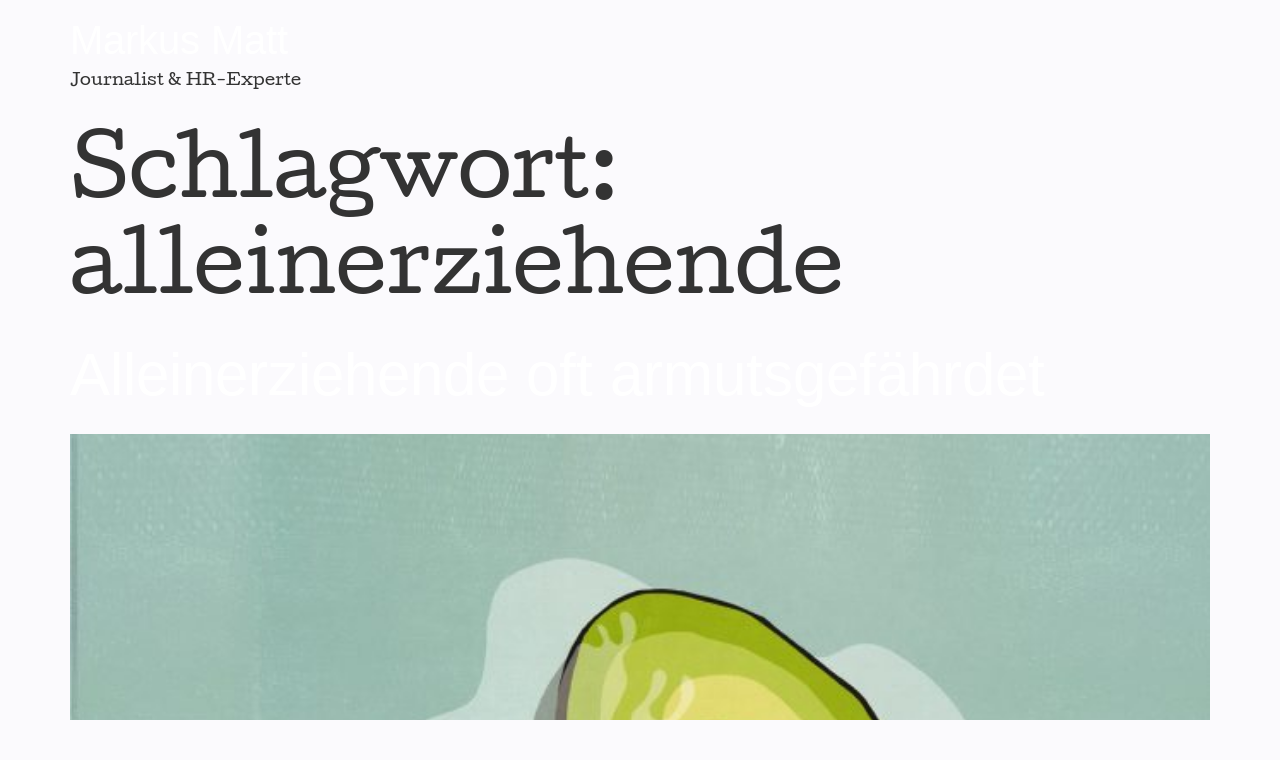

--- FILE ---
content_type: text/html; charset=UTF-8
request_url: https://markus-matt.de/tag/alleinerziehende
body_size: 10651
content:
<!doctype html><html lang="de"><head><meta charset="UTF-8"><meta name="viewport" content="width=device-width, initial-scale=1"><link rel="profile" href="https://gmpg.org/xfn/11"><meta name='robots' content='index, follow, max-image-preview:large, max-snippet:-1, max-video-preview:-1' /><link media="all" href="https://markus-matt.de/wp-content/cache/autoptimize/css/autoptimize_51fbb393284ce48fb1f56946ff56ad8b.css" rel="stylesheet"><title>alleinerziehende Archive - Markus Matt</title><link rel="canonical" href="https://markus-matt.de/tag/alleinerziehende" /><meta property="og:locale" content="de_DE" /><meta property="og:type" content="article" /><meta property="og:title" content="alleinerziehende Archive - Markus Matt" /><meta property="og:url" content="https://markus-matt.de/tag/alleinerziehende" /><meta property="og:site_name" content="Markus Matt" /><meta property="og:image" content="https://markus-matt.de/wp-content/uploads/2021/06/Portrait_Markus-Matt_3.png" /><meta property="og:image:width" content="952" /><meta property="og:image:height" content="910" /><meta property="og:image:type" content="image/png" /><meta name="twitter:card" content="summary_large_image" /> <script type="application/ld+json" class="yoast-schema-graph">{"@context":"https://schema.org","@graph":[{"@type":"CollectionPage","@id":"https://markus-matt.de/tag/alleinerziehende","url":"https://markus-matt.de/tag/alleinerziehende","name":"alleinerziehende Archive - Markus Matt","isPartOf":{"@id":"https://markus-matt.de/#website"},"primaryImageOfPage":{"@id":"https://markus-matt.de/tag/alleinerziehende#primaryimage"},"image":{"@id":"https://markus-matt.de/tag/alleinerziehende#primaryimage"},"thumbnailUrl":"https://markus-matt.de/wp-content/uploads/2021/05/markus_matt_pr_kommunikation_analysen_5.jpg","breadcrumb":{"@id":"https://markus-matt.de/tag/alleinerziehende#breadcrumb"},"inLanguage":"de"},{"@type":"ImageObject","inLanguage":"de","@id":"https://markus-matt.de/tag/alleinerziehende#primaryimage","url":"https://markus-matt.de/wp-content/uploads/2021/05/markus_matt_pr_kommunikation_analysen_5.jpg","contentUrl":"https://markus-matt.de/wp-content/uploads/2021/05/markus_matt_pr_kommunikation_analysen_5.jpg","width":1249,"height":1920},{"@type":"BreadcrumbList","@id":"https://markus-matt.de/tag/alleinerziehende#breadcrumb","itemListElement":[{"@type":"ListItem","position":1,"name":"Startseite","item":"https://markus-matt.de/"},{"@type":"ListItem","position":2,"name":"alleinerziehende"}]},{"@type":"WebSite","@id":"https://markus-matt.de/#website","url":"https://markus-matt.de/","name":"Markus Matt - Journalist & HR-Experte.","description":"Journalist &amp; HR-Experte","publisher":{"@id":"https://markus-matt.de/#/schema/person/4415dd6ddc784eae6b3ace43202898ba"},"alternateName":"Markus Matt - Journalist & HR-Experte.","potentialAction":[{"@type":"SearchAction","target":{"@type":"EntryPoint","urlTemplate":"https://markus-matt.de/?s={search_term_string}"},"query-input":{"@type":"PropertyValueSpecification","valueRequired":true,"valueName":"search_term_string"}}],"inLanguage":"de"},{"@type":["Person","Organization"],"@id":"https://markus-matt.de/#/schema/person/4415dd6ddc784eae6b3ace43202898ba","name":"Markus Matt","image":{"@type":"ImageObject","inLanguage":"de","@id":"https://markus-matt.de/#/schema/person/image/","url":"https://markus-matt.de/wp-content/uploads/2021/06/Portrait_Markus-Matt_3.png","contentUrl":"https://markus-matt.de/wp-content/uploads/2021/06/Portrait_Markus-Matt_3.png","width":952,"height":910,"caption":"Markus Matt"},"logo":{"@id":"https://markus-matt.de/#/schema/person/image/"},"sameAs":["https://markus-matt.de/"]}]}</script> <link rel="alternate" type="application/rss+xml" title="Markus Matt &raquo; Feed" href="https://markus-matt.de/feed" /><link rel="alternate" type="application/rss+xml" title="Markus Matt &raquo; alleinerziehende Schlagwort-Feed" href="https://markus-matt.de/tag/alleinerziehende/feed" /><style id='wp-img-auto-sizes-contain-inline-css'>img:is([sizes=auto i],[sizes^="auto," i]){contain-intrinsic-size:3000px 1500px}
/*# sourceURL=wp-img-auto-sizes-contain-inline-css */</style><link rel='stylesheet' id='elementor-post-5-css' href='https://markus-matt.de/wp-content/cache/autoptimize/css/autoptimize_single_c7a4245207734ca86cf6aec3f73c4dcb.css' media='all' /><link rel='stylesheet' id='elementor-post-507-css' href='https://markus-matt.de/wp-content/cache/autoptimize/css/autoptimize_single_c918e8b1ca0d034ed7644d7826bcbda4.css' media='all' /><link rel='stylesheet' id='elementor-post-2703-css' href='https://markus-matt.de/wp-content/cache/autoptimize/css/autoptimize_single_df145b4eaf410157f4a08ceecd950ce1.css' media='all' /><link rel='stylesheet' id='borlabs-cookie-custom-css' href='https://markus-matt.de/wp-content/cache/autoptimize/css/autoptimize_single_eda195fa2606839c99eefbd7a6d1f27c.css' media='all' /> <script src="https://markus-matt.de/wp-includes/js/jquery/jquery.min.js" id="jquery-core-js"></script> <script defer src="https://markus-matt.de/wp-includes/js/jquery/jquery-migrate.min.js" id="jquery-migrate-js"></script> <script data-no-optimize="1" data-no-minify="1" data-cfasync="false" src="https://markus-matt.de/wp-content/cache/borlabs-cookie/1/borlabs-cookie-config-de.json.js" id="borlabs-cookie-config-js"></script> <link rel="https://api.w.org/" href="https://markus-matt.de/wp-json/" /><link rel="alternate" title="JSON" type="application/json" href="https://markus-matt.de/wp-json/wp/v2/tags/49" /><meta name="generator" content="Elementor 3.34.2; features: additional_custom_breakpoints; settings: css_print_method-external, google_font-disabled, font_display-auto"><style>.e-con.e-parent:nth-of-type(n+4):not(.e-lazyloaded):not(.e-no-lazyload),
				.e-con.e-parent:nth-of-type(n+4):not(.e-lazyloaded):not(.e-no-lazyload) * {
					background-image: none !important;
				}
				@media screen and (max-height: 1024px) {
					.e-con.e-parent:nth-of-type(n+3):not(.e-lazyloaded):not(.e-no-lazyload),
					.e-con.e-parent:nth-of-type(n+3):not(.e-lazyloaded):not(.e-no-lazyload) * {
						background-image: none !important;
					}
				}
				@media screen and (max-height: 640px) {
					.e-con.e-parent:nth-of-type(n+2):not(.e-lazyloaded):not(.e-no-lazyload),
					.e-con.e-parent:nth-of-type(n+2):not(.e-lazyloaded):not(.e-no-lazyload) * {
						background-image: none !important;
					}
				}</style><meta name="theme-color" content="#FFFFFF"><link rel="icon" href="https://markus-matt.de/wp-content/uploads/2021/05/cropped-favicon-32x32.png" sizes="32x32" /><link rel="icon" href="https://markus-matt.de/wp-content/uploads/2021/05/cropped-favicon-192x192.png" sizes="192x192" /><link rel="apple-touch-icon" href="https://markus-matt.de/wp-content/uploads/2021/05/cropped-favicon-180x180.png" /><meta name="msapplication-TileImage" content="https://markus-matt.de/wp-content/uploads/2021/05/cropped-favicon-270x270.png" /></head><body class="archive tag tag-alleinerziehende tag-49 wp-embed-responsive wp-theme-hello-elementor hello-elementor-default elementor-default elementor-kit-5"> <a class="skip-link screen-reader-text" href="#content">Zum Inhalt springen</a><header id="site-header" class="site-header"><div class="site-branding"><div class="site-title"> <a href="https://markus-matt.de/" title="Start" rel="home"> Markus Matt </a></div><p class="site-description"> Journalist &amp; HR-Experte</p></div></header><main id="content" class="site-main"><div class="page-header"><h1 class="entry-title">Schlagwort: <span>alleinerziehende</span></h1></div><div class="page-content"><article class="post"><h2 class="entry-title"><a href="https://markus-matt.de/alleinerziehende-oft-armutsgefaehrdet">Alleinerziehende oft armutsgefährdet</a></h2><a href="https://markus-matt.de/alleinerziehende-oft-armutsgefaehrdet"><img fetchpriority="high" width="666" height="1024" src="https://markus-matt.de/wp-content/uploads/2021/05/markus_matt_pr_kommunikation_analysen_5-666x1024.jpg" class="attachment-large size-large wp-post-image" alt="" decoding="async" srcset="https://markus-matt.de/wp-content/uploads/2021/05/markus_matt_pr_kommunikation_analysen_5-666x1024.jpg 666w, https://markus-matt.de/wp-content/uploads/2021/05/markus_matt_pr_kommunikation_analysen_5-195x300.jpg 195w, https://markus-matt.de/wp-content/uploads/2021/05/markus_matt_pr_kommunikation_analysen_5-768x1181.jpg 768w, https://markus-matt.de/wp-content/uploads/2021/05/markus_matt_pr_kommunikation_analysen_5-999x1536.jpg 999w, https://markus-matt.de/wp-content/uploads/2021/05/markus_matt_pr_kommunikation_analysen_5-600x922.jpg 600w, https://markus-matt.de/wp-content/uploads/2021/05/markus_matt_pr_kommunikation_analysen_5.jpg 1249w" sizes="(max-width: 666px) 100vw, 666px" /></a><p>Laut einer aktuellen Studie der Bertelsmann-Stiftung sind 43 % der Alleinerziehenden und ihre Kinder hierzulande armutsgefährdet, bei Paaren mit einem Kind sind es hingegen nur 9 Prozent. Eine weitere bestürzende Erkenntnis der Untersuchung: Die große Mehrheit der Alleinerziehenden ist berufstätig – und dennoch reicht das Geld oftmals nicht einmal für die Sicherung des Existenzminimums. Das [&hellip;]</p></article></div></main><footer data-elementor-type="footer" data-elementor-id="507" class="elementor elementor-507 elementor-location-footer" data-elementor-post-type="elementor_library"><section class="elementor-section elementor-top-section elementor-element elementor-element-f29ab67 elementor-section-boxed elementor-section-height-default elementor-section-height-default" data-id="f29ab67" data-element_type="section" data-settings="{&quot;background_background&quot;:&quot;classic&quot;}"><div class="elementor-container elementor-column-gap-default"><div class="elementor-column elementor-col-33 elementor-top-column elementor-element elementor-element-22cf27f" data-id="22cf27f" data-element_type="column"><div class="elementor-widget-wrap elementor-element-populated"><div class="elementor-element elementor-element-18b0fac5 elementor-widget elementor-widget-heading" data-id="18b0fac5" data-element_type="widget" data-widget_type="heading.default"><div class="elementor-widget-container"><p class="elementor-heading-title elementor-size-default">© 2021  All rights Reserved. B free / Pierro Mortadella</p></div></div></div></div><div class="elementor-column elementor-col-33 elementor-top-column elementor-element elementor-element-6c6c965" data-id="6c6c965" data-element_type="column"><div class="elementor-widget-wrap elementor-element-populated"><div class="elementor-element elementor-element-7310855 elementor-widget elementor-widget-text-editor" data-id="7310855" data-element_type="widget" data-widget_type="text-editor.default"><div class="elementor-widget-container"> <a style="font-size: 12px;" class="borlabs-cookie-preference" href="#">Cookie Einstellungen</a></div></div></div></div><div class="elementor-column elementor-col-33 elementor-top-column elementor-element elementor-element-b608cb6" data-id="b608cb6" data-element_type="column"><div class="elementor-widget-wrap elementor-element-populated"><div class="elementor-element elementor-element-211bf18 elementor-nav-menu__align-center elementor-nav-menu--dropdown-none elementor-widget elementor-widget-nav-menu" data-id="211bf18" data-element_type="widget" data-settings="{&quot;layout&quot;:&quot;horizontal&quot;,&quot;submenu_icon&quot;:{&quot;value&quot;:&quot;&lt;i class=\&quot;fas fa-caret-down\&quot; aria-hidden=\&quot;true\&quot;&gt;&lt;\/i&gt;&quot;,&quot;library&quot;:&quot;fa-solid&quot;}}" data-widget_type="nav-menu.default"><div class="elementor-widget-container"><nav aria-label="Menü" class="elementor-nav-menu--main elementor-nav-menu__container elementor-nav-menu--layout-horizontal e--pointer-none"><ul id="menu-1-211bf18" class="elementor-nav-menu"><li class="menu-item menu-item-type-post_type menu-item-object-page menu-item-524"><a href="https://markus-matt.de/impressum" class="elementor-item">Impressum</a></li><li class="menu-item menu-item-type-post_type menu-item-object-page menu-item-privacy-policy menu-item-543"><a rel="privacy-policy" href="https://markus-matt.de/datenschutz" class="elementor-item">Datenschutz</a></li></ul></nav><nav class="elementor-nav-menu--dropdown elementor-nav-menu__container" aria-hidden="true"><ul id="menu-2-211bf18" class="elementor-nav-menu"><li class="menu-item menu-item-type-post_type menu-item-object-page menu-item-524"><a href="https://markus-matt.de/impressum" class="elementor-item" tabindex="-1">Impressum</a></li><li class="menu-item menu-item-type-post_type menu-item-object-page menu-item-privacy-policy menu-item-543"><a rel="privacy-policy" href="https://markus-matt.de/datenschutz" class="elementor-item" tabindex="-1">Datenschutz</a></li></ul></nav></div></div></div></div></div></section></footer> <script type="speculationrules">{"prefetch":[{"source":"document","where":{"and":[{"href_matches":"/*"},{"not":{"href_matches":["/wp-*.php","/wp-admin/*","/wp-content/uploads/*","/wp-content/*","/wp-content/plugins/*","/wp-content/themes/hello-elementor/*","/*\\?(.+)"]}},{"not":{"selector_matches":"a[rel~=\"nofollow\"]"}},{"not":{"selector_matches":".no-prefetch, .no-prefetch a"}}]},"eagerness":"conservative"}]}</script> <div class='eael-ext-scroll-to-top-wrap scroll-to-top-hide'><span class='eael-ext-scroll-to-top-button'><i class="fas fa-chevron-up"></i></span></div><script type="importmap" id="wp-importmap">{"imports":{"borlabs-cookie-core":"https://markus-matt.de/wp-content/plugins/borlabs-cookie/assets/javascript/borlabs-cookie.min.js?ver=3.3.23"}}</script> <script type="module" src="https://markus-matt.de/wp-content/plugins/borlabs-cookie/assets/javascript/borlabs-cookie.min.js?ver=3.3.23" id="borlabs-cookie-core-js-module" data-cfasync="false" data-no-minify="1" data-no-optimize="1"></script> <script type="module" src="https://markus-matt.de/wp-content/plugins/borlabs-cookie/assets/javascript/borlabs-cookie-legacy-backward-compatibility.min.js?ver=3.3.23" id="borlabs-cookie-legacy-backward-compatibility-js-module"></script> <div data-elementor-type="popup" data-elementor-id="2703" class="elementor elementor-2703 elementor-location-popup" data-elementor-settings="{&quot;entrance_animation&quot;:&quot;zoomIn&quot;,&quot;entrance_animation_duration&quot;:{&quot;unit&quot;:&quot;px&quot;,&quot;size&quot;:0.1,&quot;sizes&quot;:[]},&quot;a11y_navigation&quot;:&quot;yes&quot;,&quot;triggers&quot;:[],&quot;timing&quot;:[]}" data-elementor-post-type="elementor_library"><section class="elementor-section elementor-top-section elementor-element elementor-element-7757d847 elementor-section-boxed elementor-section-height-default elementor-section-height-default" data-id="7757d847" data-element_type="section"><div class="elementor-container elementor-column-gap-default"><div class="elementor-column elementor-col-100 elementor-top-column elementor-element elementor-element-6c495aa0" data-id="6c495aa0" data-element_type="column"><div class="elementor-widget-wrap elementor-element-populated"><div class="elementor-element elementor-element-8cebc4a elementor-icon-list--layout-traditional elementor-list-item-link-full_width elementor-widget elementor-widget-icon-list" data-id="8cebc4a" data-element_type="widget" data-widget_type="icon-list.default"><div class="elementor-widget-container"><ul class="elementor-icon-list-items"><li class="elementor-icon-list-item"> <a href="#Inhalte"> <span class="elementor-icon-list-icon"> <i aria-hidden="true" class="fas fa-chevron-right"></i> </span> <span class="elementor-icon-list-text">Inhalte</span> </a></li><li class="elementor-icon-list-item"> <a href="#Analysen"> <span class="elementor-icon-list-icon"> <i aria-hidden="true" class="fas fa-chevron-right"></i> </span> <span class="elementor-icon-list-text">Analysen</span> </a></li><li class="elementor-icon-list-item"> <a href="#Kommunikation"> <span class="elementor-icon-list-icon"> <i aria-hidden="true" class="fas fa-chevron-right"></i> </span> <span class="elementor-icon-list-text">Kommunikation</span> </a></li><li class="elementor-icon-list-item"> <a href="#Netzwerk"> <span class="elementor-icon-list-icon"> <i aria-hidden="true" class="fas fa-chevron-right"></i> </span> <span class="elementor-icon-list-text">Netzwerke </span> </a></li><li class="elementor-icon-list-item"> <a href="#Leidenschaft"> <span class="elementor-icon-list-icon"> <i aria-hidden="true" class="fas fa-chevron-right"></i> </span> <span class="elementor-icon-list-text">Leidenschaft</span> </a></li><li class="elementor-icon-list-item"> <a href="https://markus-matt.de/blog"> <span class="elementor-icon-list-icon"> <i aria-hidden="true" class="fas fa-chevron-right"></i> </span> <span class="elementor-icon-list-text">Mein Blog</span> </a></li><li class="elementor-icon-list-item"> <a href="#Kontakt"> <span class="elementor-icon-list-icon"> <i aria-hidden="true" class="fas fa-chevron-right"></i> </span> <span class="elementor-icon-list-text">Vita &amp; Kontakt</span> </a></li></ul></div></div></div></div></div></section></div><div data-nosnippet data-borlabs-cookie-consent-required='true' id='BorlabsCookieBox'></div><div id='BorlabsCookieWidget' class='brlbs-cmpnt-container'></div> <script>const lazyloadRunObserver = () => {
					const lazyloadBackgrounds = document.querySelectorAll( `.e-con.e-parent:not(.e-lazyloaded)` );
					const lazyloadBackgroundObserver = new IntersectionObserver( ( entries ) => {
						entries.forEach( ( entry ) => {
							if ( entry.isIntersecting ) {
								let lazyloadBackground = entry.target;
								if( lazyloadBackground ) {
									lazyloadBackground.classList.add( 'e-lazyloaded' );
								}
								lazyloadBackgroundObserver.unobserve( entry.target );
							}
						});
					}, { rootMargin: '200px 0px 200px 0px' } );
					lazyloadBackgrounds.forEach( ( lazyloadBackground ) => {
						lazyloadBackgroundObserver.observe( lazyloadBackground );
					} );
				};
				const events = [
					'DOMContentLoaded',
					'elementor/lazyload/observe',
				];
				events.forEach( ( event ) => {
					document.addEventListener( event, lazyloadRunObserver );
				} );</script> <style id='eael-scroll-to-top-inline-css'>.eael-ext-scroll-to-top-wrap .eael-ext-scroll-to-top-button {
                bottom: 15px;
                right: 15px;
                width: 50px;
                height: 50px;
                z-index: 9999;
                opacity: 0.7;
                background-color: var( --e-global-color-secondary );
                border-radius: 5px;
            }

            .eael-ext-scroll-to-top-wrap .eael-ext-scroll-to-top-button i {
                color: #ffffff;
                font-size: 16px;
            }

            .eael-ext-scroll-to-top-wrap .eael-ext-scroll-to-top-button svg {
                fill: #ffffff;
                width: 16px;
                height: 16px;
            } 
        
/*# sourceURL=eael-scroll-to-top-inline-css */</style> <script defer src="https://markus-matt.de/wp-content/plugins/elementor/assets/js/webpack.runtime.min.js" id="elementor-webpack-runtime-js"></script> <script id="elementor-frontend-modules-js-before">(function() {
    const allFbWidgets = document.querySelectorAll('div.elementor-widget[data-widget_type^="facebook"]');
    for (let fb of allFbWidgets) {
        fb.dataset.widget_type = 'brlabs_' + fb.dataset.widget_type;
    }
})();
(function() {
    const allYtWidgets = document.querySelectorAll('div.elementor-widget-video[data-widget_type^="video."][data-settings*="youtube_url"]');
    for (let yt of allYtWidgets) {
        if (yt.dataset.brlbsUnblocked === 'true') {
            continue;
        }
        yt.dataset.widget_type = 'brlbs_' + yt.dataset.widget_type;
        yt.dataset.settings = yt.dataset.settings.replace('show_image_overlay', 'brlbs_dont_show_image_overlay');
    }
})();
(function() {
    window.addEventListener( 'elementor/frontend/init', function() {
        let first = true;
        elementorFrontend.hooks.addAction('frontend/element_ready/global', () => {
            if (first === true) {
                first = false;
                const allYoutubeBgs = document.querySelectorAll('[data-brlbs-elementor-bg-video-yt="true"]');
                if (allYoutubeBgs.length > 0) {
                    const ytApiReadyOriginal = elementorFrontend.utils.youtube.onApiReady;
                    let waitingYtCounter = 0;
                    elementorFrontend.utils.youtube.onApiReady = (callback) => {
                        document.addEventListener('brlbs_elementor_bgVideo_yt_unblocked', () => {
                            ytApiReadyOriginal.call(elementorFrontend.utils.youtube, callback);
                        });
                        if (++waitingYtCounter === allYoutubeBgs.length) {
                            elementorFrontend.utils.youtube.onApiReady = ytApiReadyOriginal;
                            window.brlbsElementorBgVideoYtUnblockReady = { state: true };
                        }
                    }
                }

                const allVimeoBgs = document.querySelectorAll('[data-brlbs-elementor-bg-video-vimeo="true"]');
                if (allVimeoBgs.length > 0) {
                    const vimeoApiReadyOriginal = elementorFrontend.utils.vimeo.onApiReady;
                    let waitingVimeoCounter = 0;
                    elementorFrontend.utils.vimeo.onApiReady = (callback) => {
                        document.addEventListener('brlbs_elementor_bgVideo_vimeo_unblocked', () => {
                            vimeoApiReadyOriginal.call(elementorFrontend.utils.vimeo, callback);
                        });
                        if (++waitingVimeoCounter === allVimeoBgs.length) {
                            elementorFrontend.utils.vimeo.onApiReady = vimeoApiReadyOriginal;
                            window.brlbsElementorBgVideoVimeoUnblockReady = { state: true };
                        }
                    }
                }
            }
        });
    });
})();
//# sourceURL=elementor-frontend-modules-js-before</script> <script defer src="https://markus-matt.de/wp-content/plugins/elementor/assets/js/frontend-modules.min.js" id="elementor-frontend-modules-js"></script> <script defer src="https://markus-matt.de/wp-includes/js/jquery/ui/core.min.js" id="jquery-ui-core-js"></script> <script id="elementor-frontend-js-extra">var PremiumSettings = {"ajaxurl":"https://markus-matt.de/wp-admin/admin-ajax.php","nonce":"7c2bf8d29c"};
var PaBehanceSettings = {"key":"XQhsS66hLTKjUoj8Gky7FOFJxNMh23uu"};
var PremiumProSettings = {"ajaxurl":"https://markus-matt.de/wp-admin/admin-ajax.php","nonce":"ff8df8e2af","magicSection":"1"};
var EAELImageMaskingConfig = {"svg_dir_url":"https://markus-matt.de/wp-content/plugins/essential-addons-for-elementor-lite/assets/front-end/img/image-masking/svg-shapes/"};
//# sourceURL=elementor-frontend-js-extra</script> <script id="elementor-frontend-js-before">var elementorFrontendConfig = {"environmentMode":{"edit":false,"wpPreview":false,"isScriptDebug":false},"i18n":{"shareOnFacebook":"Auf Facebook teilen","shareOnTwitter":"Auf Twitter teilen","pinIt":"Anheften","download":"Download","downloadImage":"Bild downloaden","fullscreen":"Vollbild","zoom":"Zoom","share":"Teilen","playVideo":"Video abspielen","previous":"Zur\u00fcck","next":"Weiter","close":"Schlie\u00dfen","a11yCarouselPrevSlideMessage":"Vorheriger Slide","a11yCarouselNextSlideMessage":"N\u00e4chster Slide","a11yCarouselFirstSlideMessage":"This is the first slide","a11yCarouselLastSlideMessage":"This is the last slide","a11yCarouselPaginationBulletMessage":"Go to slide"},"is_rtl":false,"breakpoints":{"xs":0,"sm":480,"md":768,"lg":1025,"xl":1440,"xxl":1600},"responsive":{"breakpoints":{"mobile":{"label":"Mobil Hochformat","value":767,"default_value":767,"direction":"max","is_enabled":true},"mobile_extra":{"label":"Mobil Querformat","value":880,"default_value":880,"direction":"max","is_enabled":false},"tablet":{"label":"Tablet Hochformat","value":1024,"default_value":1024,"direction":"max","is_enabled":true},"tablet_extra":{"label":"Tablet Querformat","value":1200,"default_value":1200,"direction":"max","is_enabled":false},"laptop":{"label":"Laptop","value":1366,"default_value":1366,"direction":"max","is_enabled":false},"widescreen":{"label":"Breitbild","value":2400,"default_value":2400,"direction":"min","is_enabled":false}},"hasCustomBreakpoints":false},"version":"3.34.2","is_static":false,"experimentalFeatures":{"additional_custom_breakpoints":true,"theme_builder_v2":true,"home_screen":true,"global_classes_should_enforce_capabilities":true,"e_variables":true,"cloud-library":true,"e_opt_in_v4_page":true,"e_interactions":true,"e_editor_one":true,"import-export-customization":true,"e_pro_variables":true},"urls":{"assets":"https:\/\/markus-matt.de\/wp-content\/plugins\/elementor\/assets\/","ajaxurl":"https:\/\/markus-matt.de\/wp-admin\/admin-ajax.php","uploadUrl":"https:\/\/markus-matt.de\/wp-content\/uploads"},"nonces":{"floatingButtonsClickTracking":"59536fe926"},"swiperClass":"swiper","settings":{"editorPreferences":[]},"kit":{"body_background_background":"classic","active_breakpoints":["viewport_mobile","viewport_tablet"],"global_image_lightbox":"yes","lightbox_enable_counter":"yes","lightbox_enable_fullscreen":"yes","lightbox_enable_zoom":"yes","lightbox_enable_share":"yes","lightbox_title_src":"title","lightbox_description_src":"description"},"post":{"id":0,"title":"alleinerziehende Archive - Markus Matt","excerpt":""}};
//# sourceURL=elementor-frontend-js-before</script> <script defer src="https://markus-matt.de/wp-content/plugins/elementor/assets/js/frontend.min.js" id="elementor-frontend-js"></script> <script defer src="https://markus-matt.de/wp-content/plugins/elementor-pro/assets/lib/smartmenus/jquery.smartmenus.min.js" id="smartmenus-js"></script> <script id="eael-general-js-extra">var localize = {"ajaxurl":"https://markus-matt.de/wp-admin/admin-ajax.php","nonce":"1b9d3c7f60","i18n":{"added":"Added ","compare":"Compare","loading":"Loading..."},"eael_translate_text":{"required_text":"is a required field","invalid_text":"Invalid","billing_text":"Billing","shipping_text":"Shipping","fg_mfp_counter_text":"of"},"page_permalink":"https://markus-matt.de/alleinerziehende-oft-armutsgefaehrdet","cart_redirectition":"yes","cart_page_url":"","el_breakpoints":{"mobile":{"label":"Mobil Hochformat","value":767,"default_value":767,"direction":"max","is_enabled":true},"mobile_extra":{"label":"Mobil Querformat","value":880,"default_value":880,"direction":"max","is_enabled":false},"tablet":{"label":"Tablet Hochformat","value":1024,"default_value":1024,"direction":"max","is_enabled":true},"tablet_extra":{"label":"Tablet Querformat","value":1200,"default_value":1200,"direction":"max","is_enabled":false},"laptop":{"label":"Laptop","value":1366,"default_value":1366,"direction":"max","is_enabled":false},"widescreen":{"label":"Breitbild","value":2400,"default_value":2400,"direction":"min","is_enabled":false}}};
//# sourceURL=eael-general-js-extra</script> <script defer src="https://markus-matt.de/wp-content/plugins/essential-addons-for-elementor-lite/assets/front-end/js/view/general.min.js" id="eael-general-js"></script> <script defer src="https://markus-matt.de/wp-content/plugins/premium-addons-for-elementor/assets/frontend/min-js/elements-handler.min.js" id="pa-elements-handler-js"></script> <script defer src="https://markus-matt.de/wp-content/plugins/essential-addons-for-elementor-lite/assets/front-end/js/view/scroll-to-top.min.js" id="eael-scroll-to-top-js"></script> <script defer src="https://markus-matt.de/wp-content/plugins/elementor-pro/assets/js/webpack-pro.runtime.min.js" id="elementor-pro-webpack-runtime-js"></script> <script src="https://markus-matt.de/wp-includes/js/dist/hooks.min.js" id="wp-hooks-js"></script> <script src="https://markus-matt.de/wp-includes/js/dist/i18n.min.js" id="wp-i18n-js"></script> <script id="wp-i18n-js-after">wp.i18n.setLocaleData( { 'text direction\u0004ltr': [ 'ltr' ] } );
//# sourceURL=wp-i18n-js-after</script> <script id="elementor-pro-frontend-js-before">var ElementorProFrontendConfig = {"ajaxurl":"https:\/\/markus-matt.de\/wp-admin\/admin-ajax.php","nonce":"ea8c32b2ad","urls":{"assets":"https:\/\/markus-matt.de\/wp-content\/plugins\/elementor-pro\/assets\/","rest":"https:\/\/markus-matt.de\/wp-json\/"},"settings":{"lazy_load_background_images":true},"popup":{"hasPopUps":true},"shareButtonsNetworks":{"facebook":{"title":"Facebook","has_counter":true},"twitter":{"title":"Twitter"},"linkedin":{"title":"LinkedIn","has_counter":true},"pinterest":{"title":"Pinterest","has_counter":true},"reddit":{"title":"Reddit","has_counter":true},"vk":{"title":"VK","has_counter":true},"odnoklassniki":{"title":"OK","has_counter":true},"tumblr":{"title":"Tumblr"},"digg":{"title":"Digg"},"skype":{"title":"Skype"},"stumbleupon":{"title":"StumbleUpon","has_counter":true},"mix":{"title":"Mix"},"telegram":{"title":"Telegram"},"pocket":{"title":"Pocket","has_counter":true},"xing":{"title":"XING","has_counter":true},"whatsapp":{"title":"WhatsApp"},"email":{"title":"Email"},"print":{"title":"Print"},"x-twitter":{"title":"X"},"threads":{"title":"Threads"}},"facebook_sdk":{"lang":"de_DE","app_id":""},"lottie":{"defaultAnimationUrl":"https:\/\/markus-matt.de\/wp-content\/plugins\/elementor-pro\/modules\/lottie\/assets\/animations\/default.json"}};
//# sourceURL=elementor-pro-frontend-js-before</script> <script defer src="https://markus-matt.de/wp-content/plugins/elementor-pro/assets/js/frontend.min.js" id="elementor-pro-frontend-js"></script> <script defer src="https://markus-matt.de/wp-content/plugins/elementor-pro/assets/js/elements-handlers.min.js" id="pro-elements-handlers-js"></script> <template id="brlbs-cmpnt-cb-template-vimeo-content-blocker"><div class="brlbs-cmpnt-container brlbs-cmpnt-content-blocker brlbs-cmpnt-with-individual-styles" data-borlabs-cookie-content-blocker-id="vimeo-content-blocker" data-borlabs-cookie-content=""><div class="brlbs-cmpnt-cb-preset-c brlbs-cmpnt-cb-vimeo"><div class="brlbs-cmpnt-cb-thumbnail" style="background-image: url('https://markus-matt.de/wp-content/uploads/borlabs-cookie/1/brlbs-cb-vimeo-main.png')"></div><div class="brlbs-cmpnt-cb-main"><div class="brlbs-cmpnt-cb-play-button"></div><div class="brlbs-cmpnt-cb-content"><p class="brlbs-cmpnt-cb-description">Sie sehen gerade einen Platzhalterinhalt von <strong>Vimeo</strong>. Um auf den eigentlichen Inhalt zuzugreifen, klicken Sie auf die Schaltfläche unten. Bitte beachten Sie, dass dabei Daten an Drittanbieter weitergegeben werden.</p> <a class="brlbs-cmpnt-cb-provider-toggle" href="#" data-borlabs-cookie-show-provider-information role="button">Mehr Informationen</a></div><div class="brlbs-cmpnt-cb-buttons"> <a class="brlbs-cmpnt-cb-btn" href="#" data-borlabs-cookie-unblock role="button">Inhalt entsperren</a> <a class="brlbs-cmpnt-cb-btn" href="#" data-borlabs-cookie-accept-service role="button" style="display: none">Erforderlichen Service akzeptieren und Inhalte entsperren</a></div></div></div></div> </template> <script>(function () {
    const allBackgroundContainerVimeo = document.querySelectorAll('[data-brlbs-elementor-bg-video-vimeo="true"]:not(:has(.brlbs-cmpnt-content-blocker))');

    const getVimeoId = url => (url.match(/vimeo\.com\/(?:.*\/)?([0-9]+)/) || [])[1] || null;
    const getThumbnailBackgroundImageUrl = (videoContainer) => {
        const bgImageCss = window.getComputedStyle(videoContainer).backgroundImage;
        if (bgImageCss != null && bgImageCss.startsWith('url(')) {
            return bgImageCss;
        }
        if (true !== true) {
            return null;
        }
        const settings = JSON.parse(videoContainer.dataset.settings)
        if (settings == null || !settings.hasOwnProperty('background_video_link')) {
            return null;
        }
        const vimeoId = getVimeoId(settings.background_video_link);
        if (vimeoId == null) {
            return null;
        }
        return 'url("https://markus-matt.de/wp-content/uploads/borlabs-cookie/1/vimeo_' + vimeoId + '.jpg")';
    };

    const template = document.getElementById('brlbs-cmpnt-cb-template-vimeo-content-blocker');
    for (let videoContainer of allBackgroundContainerVimeo) {
        const id = videoContainer.dataset.id
        if (videoContainer && template) {
            const videoEmbed = videoContainer.querySelector('.elementor-background-video-embed');
            const cb = template.content.cloneNode(true).querySelector('.brlbs-cmpnt-container');
            cb.dataset.borlabsCookieContent = '[base64]';
            if (videoEmbed.nextSibling) {
                videoEmbed.parentNode.insertBefore(cb, videoEmbed.nextSibling);
            } else {
                videoEmbed.parentNode.appendChild(cb);
            }

            const bgImageCss = getThumbnailBackgroundImageUrl(videoContainer);
            const thumb = cb.querySelector('.brlbs-cmpnt-cb-thumbnail')
            if (bgImageCss != null && thumb != null) {
                thumb.style.backgroundImage = bgImageCss;
            }
        }
    }
})();</script><template id="brlbs-cmpnt-cb-template-youtube-content-blocker"><div class="brlbs-cmpnt-container brlbs-cmpnt-content-blocker brlbs-cmpnt-with-individual-styles" data-borlabs-cookie-content-blocker-id="youtube-content-blocker" data-borlabs-cookie-content=""><div class="brlbs-cmpnt-cb-preset-c brlbs-cmpnt-cb-youtube"><div class="brlbs-cmpnt-cb-thumbnail" style="background-image: url('https://markus-matt.de/wp-content/uploads/borlabs-cookie/1/brlbs-cb-youtube-main.png')"></div><div class="brlbs-cmpnt-cb-main"><div class="brlbs-cmpnt-cb-play-button"></div><div class="brlbs-cmpnt-cb-content"><p class="brlbs-cmpnt-cb-description">Sie sehen gerade einen Platzhalterinhalt von <strong>YouTube</strong>. Um auf den eigentlichen Inhalt zuzugreifen, klicken Sie auf die Schaltfläche unten. Bitte beachten Sie, dass dabei Daten an Drittanbieter weitergegeben werden.</p> <a class="brlbs-cmpnt-cb-provider-toggle" href="#" data-borlabs-cookie-show-provider-information role="button">Mehr Informationen</a></div><div class="brlbs-cmpnt-cb-buttons"> <a class="brlbs-cmpnt-cb-btn" href="#" data-borlabs-cookie-unblock role="button">Inhalt entsperren</a> <a class="brlbs-cmpnt-cb-btn" href="#" data-borlabs-cookie-accept-service role="button" style="display: inherit">Erforderlichen Service akzeptieren und Inhalte entsperren</a></div></div></div></div> </template> <script>(function () {
    const allBackgroundContainerYt = document.querySelectorAll('[data-brlbs-elementor-bg-video-yt="true"]:not(:has(.brlbs-cmpnt-content-blocker))');

    const getYouTubeId = url => (url.match(new RegExp("(?:youtube\.com\/(?:[^\/\n\s]+\/\S+\/|(?:v|e(?:mbed)?)\/|.*[?&]v=)|youtu\.be\/)([a-zA-Z0-9_-]{11})")) || [])[1] || null;
    const getThumbnailBackgroundImageUrl = (videoContainer) => {
        const bgImageCss = window.getComputedStyle(videoContainer).backgroundImage;
        if (bgImageCss != null && bgImageCss.startsWith('url(')) {
            return bgImageCss;
        }
        const thumbnailQuality = 'hqdefault';
        if (thumbnailQuality === 'none' || videoContainer.dataset.settings == null) {
            return null;
        }
        const settings = JSON.parse(videoContainer.dataset.settings)
        if (settings == null || !settings.hasOwnProperty('background_video_link')) {
            return null;
        }
        const ytId = getYouTubeId(settings.background_video_link);
        if (ytId == null) {
            return null;
        }
        return 'url("https://markus-matt.de/wp-content/uploads/borlabs-cookie/1/yt_' + ytId + '_' + thumbnailQuality + '.jpg")';
    };

    const template = document.getElementById('brlbs-cmpnt-cb-template-youtube-content-blocker');
    for (let videoContainer of allBackgroundContainerYt) {
        const id = videoContainer.dataset.id
        if (videoContainer && template) {
            const videoEmbed = videoContainer.querySelector('.elementor-background-video-embed');
            const cb = template.content.cloneNode(true).querySelector('.brlbs-cmpnt-container');
            cb.dataset.borlabsCookieContent = '[base64]';
            if (videoEmbed.nextSibling) {
                videoEmbed.parentNode.insertBefore(cb, videoEmbed.nextSibling);
            } else {
                videoEmbed.parentNode.appendChild(cb);
            }

            const bgImageCss = getThumbnailBackgroundImageUrl(videoContainer);
            const thumb = cb.querySelector('.brlbs-cmpnt-cb-thumbnail')
            if (bgImageCss != null && thumb != null) {
                thumb.style.backgroundImage = bgImageCss;
            }
        }
    }
})();</script><template id="brlbs-cmpnt-cb-template-elementor-recaptcha"><div class="brlbs-cmpnt-container brlbs-cmpnt-content-blocker brlbs-cmpnt-with-individual-styles" data-borlabs-cookie-content-blocker-id="elementor-recaptcha" data-borlabs-cookie-content="[base64]"><div class="brlbs-cmpnt-cb-preset-b brlbs-cmpnt-cb-elementor-recaptcha"><div class="brlbs-cmpnt-cb-thumbnail" style="background-image: url('https://markus-matt.de/wp-content/uploads/borlabs-cookie/1/bct-google-recaptcha-main.png')"></div><div class="brlbs-cmpnt-cb-main"><div class="brlbs-cmpnt-cb-content"><p class="brlbs-cmpnt-cb-description">Sie müssen den Inhalt von <strong>reCAPTCHA</strong> laden, um das Formular abzuschicken. Bitte beachten Sie, dass dabei Daten mit Drittanbietern ausgetauscht werden.</p> <a class="brlbs-cmpnt-cb-provider-toggle" href="#" data-borlabs-cookie-show-provider-information role="button">Mehr Informationen</a></div><div class="brlbs-cmpnt-cb-buttons"> <a class="brlbs-cmpnt-cb-btn" href="#" data-borlabs-cookie-unblock role="button">Inhalt entsperren</a> <a class="brlbs-cmpnt-cb-btn" href="#" data-borlabs-cookie-accept-service role="button" style="display: none">Erforderlichen Service akzeptieren und Inhalte entsperren</a></div></div></div></div> </template> <script>(function() {
    const template = document.querySelector("#brlbs-cmpnt-cb-template-elementor-recaptcha");
    const divsToInsertBlocker = document.querySelectorAll('.elementor-field-type-recaptcha_v3 .elementor-field,.elementor-field-type-recaptcha .elementor-field');
    for (const div of divsToInsertBlocker) {
        const cb = template.content.cloneNode(true).querySelector('.brlbs-cmpnt-container');
        div.appendChild(cb);

        const elementorForm = div.closest('form.elementor-form');
        if (elementorForm != null) {
            elementorForm.querySelectorAll('.elementor-field-type-submit button').forEach(btn => btn.disabled = true);
        }
    }
})()</script> </body></html>

--- FILE ---
content_type: text/css
request_url: https://markus-matt.de/wp-content/cache/autoptimize/css/autoptimize_single_c7a4245207734ca86cf6aec3f73c4dcb.css
body_size: 441
content:
.elementor-kit-5{--e-global-color-primary:#a24840;--e-global-color-secondary:#54595f;--e-global-color-text:#7a7a7a;--e-global-color-accent:#a24840;--e-global-color-f68ce7e:#f9d000;--e-global-typography-primary-font-family:"OpenSans_Local";--e-global-typography-primary-font-weight:600;--e-global-typography-secondary-font-family:"OpenSans_Local";--e-global-typography-secondary-font-weight:400;--e-global-typography-text-font-family:"OpenSans_Local";--e-global-typography-text-font-size:15px;--e-global-typography-text-font-weight:400;--e-global-typography-accent-font-family:"OpenSans_Local";--e-global-typography-accent-font-weight:500;background-color:#fbfafd;font-family:"Cutive_Local",Sans-serif}.elementor-kit-5 e-page-transition{background-color:#ffbc7d}.elementor-kit-5 a{color:#fff;font-family:"Open Sans",Sans-serif}.elementor-kit-5 a:hover{color:#c9c9c9}.elementor-kit-5 h1{font-family:"Cutive_Local",Sans-serif;font-size:80px}.elementor-kit-5 h2{font-family:"Cutive_Local",Sans-serif;font-size:60px}.elementor-kit-5 h3{font-family:"Cutive_Local",Sans-serif;font-size:30px}.elementor-kit-5 h4{font-family:"Cutive_Local",Sans-serif}.elementor-kit-5 h5{font-family:"Cutive_Local",Sans-serif;font-size:26px}.elementor-kit-5 h6{font-family:"Open Sans",Sans-serif}.elementor-kit-5 button,.elementor-kit-5 input[type=button],.elementor-kit-5 input[type=submit],.elementor-kit-5 .elementor-button{font-family:"Open Sans",Sans-serif}.elementor-section.elementor-section-boxed>.elementor-container{max-width:1140px}.e-con{--container-max-width:1140px}.elementor-widget:not(:last-child){margin-block-end:20px}.elementor-element{--widgets-spacing:20px 20px;--widgets-spacing-row:20px;--widgets-spacing-column:20px}{}h1.entry-title{display:var(--page-title-display)}@media(max-width:1024px){.elementor-section.elementor-section-boxed>.elementor-container{max-width:1024px}.e-con{--container-max-width:1024px}}@media(max-width:767px){.elementor-kit-5 h2{font-size:40px}.elementor-section.elementor-section-boxed>.elementor-container{max-width:767px}.e-con{--container-max-width:767px}}@font-face{font-family:'OpenSans_Local';font-style:normal;font-weight:400;font-display:auto;src:url('https://markus-matt.de/wp-content/uploads/2023/02/open-sans-v34-latin-regular.eot');src:url('https://markus-matt.de/wp-content/uploads/2023/02/open-sans-v34-latin-regular.eot?#iefix') format('embedded-opentype'),url('https://markus-matt.de/wp-content/uploads/2023/02/open-sans-v34-latin-regular.woff2') format('woff2'),url('https://markus-matt.de/wp-content/uploads/2023/02/open-sans-v34-latin-regular.woff') format('woff'),url('https://markus-matt.de/wp-content/uploads/2023/02/cutive-v17-latin-regular.ttf') format('truetype'),url('https://markus-matt.de/wp-content/uploads/2023/02/open-sans-v34-latin-regular.svg#OpenSans_Local') format('svg')}@font-face{font-family:'OpenSans_Local';font-style:normal;font-weight:600;font-display:auto;src:url('https://markus-matt.de/wp-content/uploads/2023/02/open-sans-v34-latin-600.eot');src:url('https://markus-matt.de/wp-content/uploads/2023/02/open-sans-v34-latin-600.eot?#iefix') format('embedded-opentype'),url('https://markus-matt.de/wp-content/uploads/2023/02/open-sans-v34-latin-600.woff2') format('woff2'),url('https://markus-matt.de/wp-content/uploads/2023/02/open-sans-v34-latin-600.woff') format('woff'),url('https://markus-matt.de/wp-content/uploads/2023/02/open-sans-v34-latin-600.ttf') format('truetype'),url('https://markus-matt.de/wp-content/uploads/2023/02/open-sans-v34-latin-600.svg#OpenSans_Local') format('svg')}@font-face{font-family:'OpenSans_Local';font-style:normal;font-weight:700;font-display:auto;src:url('https://markus-matt.de/wp-content/uploads/2023/02/open-sans-v34-latin-700.eot');src:url('https://markus-matt.de/wp-content/uploads/2023/02/open-sans-v34-latin-700.eot?#iefix') format('embedded-opentype'),url('https://markus-matt.de/wp-content/uploads/2023/02/open-sans-v34-latin-800.woff2') format('woff2'),url('https://markus-matt.de/wp-content/uploads/2023/02/open-sans-v34-latin-700.woff') format('woff'),url('https://markus-matt.de/wp-content/uploads/2023/02/open-sans-v34-latin-700.ttf') format('truetype'),url('https://markus-matt.de/wp-content/uploads/2023/02/open-sans-v34-latin-700.svg#OpenSans_Local') format('svg')}@font-face{font-family:'OpenSans_Local';font-style:normal;font-weight:800;font-display:auto;src:url('https://markus-matt.de/wp-content/uploads/2023/02/open-sans-v34-latin-800.eot');src:url('https://markus-matt.de/wp-content/uploads/2023/02/open-sans-v34-latin-800.eot?#iefix') format('embedded-opentype'),url('https://markus-matt.de/wp-content/uploads/2023/02/open-sans-v34-latin-800.woff2') format('woff2'),url('https://markus-matt.de/wp-content/uploads/2023/02/open-sans-v34-latin-800.woff') format('woff'),url('https://markus-matt.de/wp-content/uploads/2023/02/open-sans-v34-latin-800.ttf') format('truetype'),url('https://markus-matt.de/wp-content/uploads/2023/02/open-sans-v34-latin-800.svg#OpenSans_Local') format('svg')}@font-face{font-family:'OpenSans_Local';font-style:normal;font-weight:500;font-display:auto;src:url('https://markus-matt.de/wp-content/uploads/2023/02/open-sans-v34-latin-500.eot');src:url('https://markus-matt.de/wp-content/uploads/2023/02/open-sans-v34-latin-500.eot?#iefix') format('embedded-opentype'),url('https://markus-matt.de/wp-content/uploads/2023/02/open-sans-v34-latin-500.woff2') format('woff2'),url('https://markus-matt.de/wp-content/uploads/2023/02/open-sans-v34-latin-500.woff') format('woff'),url('https://markus-matt.de/wp-content/uploads/2023/02/open-sans-v34-latin-500.ttf') format('truetype'),url('https://markus-matt.de/wp-content/uploads/2023/02/open-sans-v34-latin-500.svg#OpenSans_Local') format('svg')}@font-face{font-family:'Cutive_Local';font-style:normal;font-weight:400;font-display:auto;src:url('https://markus-matt.de/wp-content/uploads/2023/02/cutive-v17-latin-regular.eot');src:url('https://markus-matt.de/wp-content/uploads/2023/02/cutive-v17-latin-regular.eot?#iefix') format('embedded-opentype'),url('https://markus-matt.de/wp-content/uploads/2023/02/cutive-v17-latin-regular.woff2') format('woff2'),url('https://markus-matt.de/wp-content/uploads/2023/02/cutive-v17-latin-regular.woff') format('woff'),url('https://markus-matt.de/wp-content/uploads/2023/02/cutive-v17-latin-regular.ttf') format('truetype'),url('https://markus-matt.de/wp-content/uploads/2023/02/cutive-v17-latin-regular.svg#Cutive_Local') format('svg')}

--- FILE ---
content_type: text/css
request_url: https://markus-matt.de/wp-content/cache/autoptimize/css/autoptimize_single_c918e8b1ca0d034ed7644d7826bcbda4.css
body_size: 1489
content:
.elementor-widget-section .premium-global-badge-{{ID}}.premium-badge-text{color:var(--e-global-color-secondary)}.elementor-widget-section:not(.premium-gbadge-custom) .premium-global-badge-{{ID}}.premium-badge-container,.elementor-widget-section.premium-gbadge-custom .premium-global-badge-{{ID}}.premium-badge-container{background-color:var(--e-global-color-primary)}.elementor-widget-section .premium-global-badge-{{ID}}.premium-badge-icon{color:var(--e-global-color-secondary);fill:var(--e-global-color-secondary)}.elementor-widget-section.premium-cursor-ftext .premium-global-cursor-{{ID}}.premium-cursor-follow-text{font-family:var(--e-global-typography-primary-font-family),Sans-serif;font-weight:var(--e-global-typography-primary-font-weight)}.elementor-widget-section .premium-global-cursor-{{ID}}{color:var(--e-global-color-primary);fill:var(--e-global-color-primary)}.elementor-507 .elementor-element.elementor-element-f29ab67:not(.elementor-motion-effects-element-type-background),.elementor-507 .elementor-element.elementor-element-f29ab67>.elementor-motion-effects-container>.elementor-motion-effects-layer{background-color:#ff0d79}.elementor-507 .elementor-element.elementor-element-f29ab67>.elementor-container{max-width:1500px}.elementor-507 .elementor-element.elementor-element-f29ab67{transition:background .3s,border .3s,border-radius .3s,box-shadow .3s}.elementor-507 .elementor-element.elementor-element-f29ab67>.elementor-background-overlay{transition:background .3s,border-radius .3s,opacity .3s}.elementor-widget-column.premium-cursor-ftext .premium-global-cursor-{{ID}}.premium-cursor-follow-text{font-family:var(--e-global-typography-primary-font-family),Sans-serif;font-weight:var(--e-global-typography-primary-font-weight)}.elementor-widget-column .premium-global-cursor-{{ID}}{color:var(--e-global-color-primary);fill:var(--e-global-color-primary)}.elementor-widget-column .premium-global-badge-{{ID}}.premium-badge-text{color:var(--e-global-color-secondary)}.elementor-widget-column:not(.premium-gbadge-custom) .premium-global-badge-{{ID}}.premium-badge-container,.elementor-widget-column.premium-gbadge-custom .premium-global-badge-{{ID}}.premium-badge-container{background-color:var(--e-global-color-primary)}.elementor-widget-column .premium-global-badge-{{ID}}.premium-badge-icon{color:var(--e-global-color-secondary);fill:var(--e-global-color-secondary)}.elementor-bc-flex-widget .elementor-507 .elementor-element.elementor-element-22cf27f.elementor-column .elementor-widget-wrap{align-items:center}.elementor-507 .elementor-element.elementor-element-22cf27f.elementor-column.elementor-element[data-element_type="column"]>.elementor-widget-wrap.elementor-element-populated{align-content:center;align-items:center}.elementor-widget-heading.premium-cursor-ftext .premium-global-cursor-{{ID}}.premium-cursor-follow-text{font-family:var(--e-global-typography-primary-font-family),Sans-serif;font-weight:var(--e-global-typography-primary-font-weight)}.elementor-widget-heading .premium-global-cursor-{{ID}}{color:var(--e-global-color-primary);fill:var(--e-global-color-primary)}.elementor-widget-heading .premium-global-badge-{{ID}}.premium-badge-text{color:var(--e-global-color-secondary)}.elementor-widget-heading:not(.premium-gbadge-custom) .premium-global-badge-{{ID}}.premium-badge-container,.elementor-widget-heading.premium-gbadge-custom .premium-global-badge-{{ID}}.premium-badge-container{background-color:var(--e-global-color-primary)}.elementor-widget-heading .premium-global-badge-{{ID}}.premium-badge-icon{color:var(--e-global-color-secondary);fill:var(--e-global-color-secondary)}.elementor-widget-heading .elementor-heading-title{font-family:var(--e-global-typography-primary-font-family),Sans-serif;font-weight:var(--e-global-typography-primary-font-weight);color:var(--e-global-color-primary)}.elementor-507 .elementor-element.elementor-element-18b0fac5>.elementor-widget-container{margin:2px}.elementor-507 .elementor-element.elementor-element-18b0fac5{text-align:start}.elementor-507 .elementor-element.elementor-element-18b0fac5 .elementor-heading-title{font-family:"OpenSans_Local",Sans-serif;font-size:12px;font-weight:400;color:#fff}.elementor-widget-text-editor.premium-cursor-ftext .premium-global-cursor-{{ID}}.premium-cursor-follow-text{font-family:var(--e-global-typography-primary-font-family),Sans-serif;font-weight:var(--e-global-typography-primary-font-weight)}.elementor-widget-text-editor .premium-global-cursor-{{ID}}{color:var(--e-global-color-primary);fill:var(--e-global-color-primary)}.elementor-widget-text-editor .premium-global-badge-{{ID}}.premium-badge-text{color:var(--e-global-color-secondary)}.elementor-widget-text-editor:not(.premium-gbadge-custom) .premium-global-badge-{{ID}}.premium-badge-container,.elementor-widget-text-editor.premium-gbadge-custom .premium-global-badge-{{ID}}.premium-badge-container{background-color:var(--e-global-color-primary)}.elementor-widget-text-editor .premium-global-badge-{{ID}}.premium-badge-icon{color:var(--e-global-color-secondary);fill:var(--e-global-color-secondary)}.elementor-widget-text-editor{font-family:var(--e-global-typography-text-font-family),Sans-serif;font-size:var(--e-global-typography-text-font-size);font-weight:var(--e-global-typography-text-font-weight);color:var(--e-global-color-text)}.elementor-widget-text-editor.elementor-drop-cap-view-stacked .elementor-drop-cap{background-color:var(--e-global-color-primary)}.elementor-widget-text-editor.elementor-drop-cap-view-framed .elementor-drop-cap,.elementor-widget-text-editor.elementor-drop-cap-view-default .elementor-drop-cap{color:var(--e-global-color-primary);border-color:var(--e-global-color-primary)}.elementor-507 .elementor-element.elementor-element-7310855{text-align:end}.elementor-bc-flex-widget .elementor-507 .elementor-element.elementor-element-b608cb6.elementor-column .elementor-widget-wrap{align-items:center}.elementor-507 .elementor-element.elementor-element-b608cb6.elementor-column.elementor-element[data-element_type="column"]>.elementor-widget-wrap.elementor-element-populated{align-content:center;align-items:center}.elementor-widget-nav-menu.premium-cursor-ftext .premium-global-cursor-{{ID}}.premium-cursor-follow-text{font-family:var(--e-global-typography-primary-font-family),Sans-serif;font-weight:var(--e-global-typography-primary-font-weight)}.elementor-widget-nav-menu .premium-global-cursor-{{ID}}{color:var(--e-global-color-primary);fill:var(--e-global-color-primary)}.elementor-widget-nav-menu .premium-global-badge-{{ID}}.premium-badge-text{color:var(--e-global-color-secondary)}.elementor-widget-nav-menu:not(.premium-gbadge-custom) .premium-global-badge-{{ID}}.premium-badge-container,.elementor-widget-nav-menu.premium-gbadge-custom .premium-global-badge-{{ID}}.premium-badge-container{background-color:var(--e-global-color-primary)}.elementor-widget-nav-menu .premium-global-badge-{{ID}}.premium-badge-icon{color:var(--e-global-color-secondary);fill:var(--e-global-color-secondary)}.elementor-widget-nav-menu .elementor-nav-menu .elementor-item{font-family:var(--e-global-typography-primary-font-family),Sans-serif;font-weight:var(--e-global-typography-primary-font-weight)}.elementor-widget-nav-menu .elementor-nav-menu--main .elementor-item{color:var(--e-global-color-text);fill:var(--e-global-color-text)}.elementor-widget-nav-menu .elementor-nav-menu--main .elementor-item:hover,.elementor-widget-nav-menu .elementor-nav-menu--main .elementor-item.elementor-item-active,.elementor-widget-nav-menu .elementor-nav-menu--main .elementor-item.highlighted,.elementor-widget-nav-menu .elementor-nav-menu--main .elementor-item:focus{color:var(--e-global-color-accent);fill:var(--e-global-color-accent)}.elementor-widget-nav-menu .elementor-nav-menu--main:not(.e--pointer-framed) .elementor-item:before,.elementor-widget-nav-menu .elementor-nav-menu--main:not(.e--pointer-framed) .elementor-item:after{background-color:var(--e-global-color-accent)}.elementor-widget-nav-menu .e--pointer-framed .elementor-item:before,.elementor-widget-nav-menu .e--pointer-framed .elementor-item:after{border-color:var(--e-global-color-accent)}.elementor-widget-nav-menu{--e-nav-menu-divider-color:var(--e-global-color-text)}.elementor-widget-nav-menu .elementor-nav-menu--dropdown .elementor-item,.elementor-widget-nav-menu .elementor-nav-menu--dropdown .elementor-sub-item{font-family:var(--e-global-typography-accent-font-family),Sans-serif;font-weight:var(--e-global-typography-accent-font-weight)}.elementor-507 .elementor-element.elementor-element-211bf18 .elementor-nav-menu .elementor-item{font-family:"OpenSans_Local",Sans-serif;font-size:12px;font-weight:400}.elementor-507 .elementor-element.elementor-element-211bf18 .elementor-nav-menu--main .elementor-item{color:#fff;fill:#fff;padding-left:0;padding-right:0;padding-top:0;padding-bottom:0}.elementor-507 .elementor-element.elementor-element-211bf18 .elementor-nav-menu--main .elementor-item:hover,.elementor-507 .elementor-element.elementor-element-211bf18 .elementor-nav-menu--main .elementor-item.elementor-item-active,.elementor-507 .elementor-element.elementor-element-211bf18 .elementor-nav-menu--main .elementor-item.highlighted,.elementor-507 .elementor-element.elementor-element-211bf18 .elementor-nav-menu--main .elementor-item:focus{color:#000;fill:#000}.elementor-507 .elementor-element.elementor-element-211bf18{--e-nav-menu-horizontal-menu-item-margin:calc( 29px / 2 )}.elementor-507 .elementor-element.elementor-element-211bf18 .elementor-nav-menu--main:not(.elementor-nav-menu--layout-horizontal) .elementor-nav-menu>li:not(:last-child){margin-bottom:29px}.elementor-507 .elementor-element.elementor-element-211bf18 .elementor-nav-menu--dropdown a,.elementor-507 .elementor-element.elementor-element-211bf18 .elementor-menu-toggle{color:#000;fill:#000}.elementor-507 .elementor-element.elementor-element-211bf18 .elementor-nav-menu--dropdown{background-color:#eaeaea}.elementor-507 .elementor-element.elementor-element-211bf18 .elementor-nav-menu--dropdown a:hover,.elementor-507 .elementor-element.elementor-element-211bf18 .elementor-nav-menu--dropdown a:focus,.elementor-507 .elementor-element.elementor-element-211bf18 .elementor-nav-menu--dropdown a.elementor-item-active,.elementor-507 .elementor-element.elementor-element-211bf18 .elementor-nav-menu--dropdown a.highlighted,.elementor-507 .elementor-element.elementor-element-211bf18 .elementor-menu-toggle:hover,.elementor-507 .elementor-element.elementor-element-211bf18 .elementor-menu-toggle:focus{color:#00ce1b}.elementor-507 .elementor-element.elementor-element-211bf18 .elementor-nav-menu--dropdown a:hover,.elementor-507 .elementor-element.elementor-element-211bf18 .elementor-nav-menu--dropdown a:focus,.elementor-507 .elementor-element.elementor-element-211bf18 .elementor-nav-menu--dropdown a.elementor-item-active,.elementor-507 .elementor-element.elementor-element-211bf18 .elementor-nav-menu--dropdown a.highlighted{background-color:#ededed}.elementor-507 .elementor-element.elementor-element-211bf18 .elementor-nav-menu--dropdown .elementor-item,.elementor-507 .elementor-element.elementor-element-211bf18 .elementor-nav-menu--dropdown .elementor-sub-item{font-size:15px}.elementor-theme-builder-content-area{height:400px}.elementor-location-header:before,.elementor-location-footer:before{content:"";display:table;clear:both}@media(max-width:1024px){.elementor-widget-text-editor{font-size:var(--e-global-typography-text-font-size)}}@media(max-width:767px){.elementor-507 .elementor-element.elementor-element-18b0fac5{text-align:center}.elementor-widget-text-editor{font-size:var(--e-global-typography-text-font-size)}.elementor-507 .elementor-element.elementor-element-211bf18 .elementor-nav-menu--main>.elementor-nav-menu>li>.elementor-nav-menu--dropdown,.elementor-507 .elementor-element.elementor-element-211bf18 .elementor-nav-menu__container.elementor-nav-menu--dropdown{margin-top:40px !important}}@font-face{font-family:'OpenSans_Local';font-style:normal;font-weight:400;font-display:auto;src:url('https://markus-matt.de/wp-content/uploads/2023/02/open-sans-v34-latin-regular.eot');src:url('https://markus-matt.de/wp-content/uploads/2023/02/open-sans-v34-latin-regular.eot?#iefix') format('embedded-opentype'),url('https://markus-matt.de/wp-content/uploads/2023/02/open-sans-v34-latin-regular.woff2') format('woff2'),url('https://markus-matt.de/wp-content/uploads/2023/02/open-sans-v34-latin-regular.woff') format('woff'),url('https://markus-matt.de/wp-content/uploads/2023/02/cutive-v17-latin-regular.ttf') format('truetype'),url('https://markus-matt.de/wp-content/uploads/2023/02/open-sans-v34-latin-regular.svg#OpenSans_Local') format('svg')}@font-face{font-family:'OpenSans_Local';font-style:normal;font-weight:600;font-display:auto;src:url('https://markus-matt.de/wp-content/uploads/2023/02/open-sans-v34-latin-600.eot');src:url('https://markus-matt.de/wp-content/uploads/2023/02/open-sans-v34-latin-600.eot?#iefix') format('embedded-opentype'),url('https://markus-matt.de/wp-content/uploads/2023/02/open-sans-v34-latin-600.woff2') format('woff2'),url('https://markus-matt.de/wp-content/uploads/2023/02/open-sans-v34-latin-600.woff') format('woff'),url('https://markus-matt.de/wp-content/uploads/2023/02/open-sans-v34-latin-600.ttf') format('truetype'),url('https://markus-matt.de/wp-content/uploads/2023/02/open-sans-v34-latin-600.svg#OpenSans_Local') format('svg')}@font-face{font-family:'OpenSans_Local';font-style:normal;font-weight:700;font-display:auto;src:url('https://markus-matt.de/wp-content/uploads/2023/02/open-sans-v34-latin-700.eot');src:url('https://markus-matt.de/wp-content/uploads/2023/02/open-sans-v34-latin-700.eot?#iefix') format('embedded-opentype'),url('https://markus-matt.de/wp-content/uploads/2023/02/open-sans-v34-latin-800.woff2') format('woff2'),url('https://markus-matt.de/wp-content/uploads/2023/02/open-sans-v34-latin-700.woff') format('woff'),url('https://markus-matt.de/wp-content/uploads/2023/02/open-sans-v34-latin-700.ttf') format('truetype'),url('https://markus-matt.de/wp-content/uploads/2023/02/open-sans-v34-latin-700.svg#OpenSans_Local') format('svg')}@font-face{font-family:'OpenSans_Local';font-style:normal;font-weight:800;font-display:auto;src:url('https://markus-matt.de/wp-content/uploads/2023/02/open-sans-v34-latin-800.eot');src:url('https://markus-matt.de/wp-content/uploads/2023/02/open-sans-v34-latin-800.eot?#iefix') format('embedded-opentype'),url('https://markus-matt.de/wp-content/uploads/2023/02/open-sans-v34-latin-800.woff2') format('woff2'),url('https://markus-matt.de/wp-content/uploads/2023/02/open-sans-v34-latin-800.woff') format('woff'),url('https://markus-matt.de/wp-content/uploads/2023/02/open-sans-v34-latin-800.ttf') format('truetype'),url('https://markus-matt.de/wp-content/uploads/2023/02/open-sans-v34-latin-800.svg#OpenSans_Local') format('svg')}@font-face{font-family:'OpenSans_Local';font-style:normal;font-weight:500;font-display:auto;src:url('https://markus-matt.de/wp-content/uploads/2023/02/open-sans-v34-latin-500.eot');src:url('https://markus-matt.de/wp-content/uploads/2023/02/open-sans-v34-latin-500.eot?#iefix') format('embedded-opentype'),url('https://markus-matt.de/wp-content/uploads/2023/02/open-sans-v34-latin-500.woff2') format('woff2'),url('https://markus-matt.de/wp-content/uploads/2023/02/open-sans-v34-latin-500.woff') format('woff'),url('https://markus-matt.de/wp-content/uploads/2023/02/open-sans-v34-latin-500.ttf') format('truetype'),url('https://markus-matt.de/wp-content/uploads/2023/02/open-sans-v34-latin-500.svg#OpenSans_Local') format('svg')}

--- FILE ---
content_type: text/css
request_url: https://markus-matt.de/wp-content/cache/autoptimize/css/autoptimize_single_df145b4eaf410157f4a08ceecd950ce1.css
body_size: 383
content:
.elementor-widget-section .premium-global-badge-{{ID}}.premium-badge-text{color:var(--e-global-color-secondary)}.elementor-widget-section:not(.premium-gbadge-custom) .premium-global-badge-{{ID}}.premium-badge-container,.elementor-widget-section.premium-gbadge-custom .premium-global-badge-{{ID}}.premium-badge-container{background-color:var(--e-global-color-primary)}.elementor-widget-section .premium-global-badge-{{ID}}.premium-badge-icon{color:var(--e-global-color-secondary);fill:var(--e-global-color-secondary)}.elementor-widget-section.premium-cursor-ftext .premium-global-cursor-{{ID}}.premium-cursor-follow-text{font-family:var(--e-global-typography-primary-font-family),Sans-serif;font-weight:var(--e-global-typography-primary-font-weight)}.elementor-widget-section .premium-global-cursor-{{ID}}{color:var(--e-global-color-primary);fill:var(--e-global-color-primary)}.elementor-widget-column.premium-cursor-ftext .premium-global-cursor-{{ID}}.premium-cursor-follow-text{font-family:var(--e-global-typography-primary-font-family),Sans-serif;font-weight:var(--e-global-typography-primary-font-weight)}.elementor-widget-column .premium-global-cursor-{{ID}}{color:var(--e-global-color-primary);fill:var(--e-global-color-primary)}.elementor-widget-column .premium-global-badge-{{ID}}.premium-badge-text{color:var(--e-global-color-secondary)}.elementor-widget-column:not(.premium-gbadge-custom) .premium-global-badge-{{ID}}.premium-badge-container,.elementor-widget-column.premium-gbadge-custom .premium-global-badge-{{ID}}.premium-badge-container{background-color:var(--e-global-color-primary)}.elementor-widget-column .premium-global-badge-{{ID}}.premium-badge-icon{color:var(--e-global-color-secondary);fill:var(--e-global-color-secondary)}.elementor-widget-icon-list.premium-cursor-ftext .premium-global-cursor-{{ID}}.premium-cursor-follow-text{font-family:var(--e-global-typography-primary-font-family),Sans-serif;font-weight:var(--e-global-typography-primary-font-weight)}.elementor-widget-icon-list .premium-global-cursor-{{ID}}{color:var(--e-global-color-primary);fill:var(--e-global-color-primary)}.elementor-widget-icon-list .premium-global-badge-{{ID}}.premium-badge-text{color:var(--e-global-color-secondary)}.elementor-widget-icon-list:not(.premium-gbadge-custom) .premium-global-badge-{{ID}}.premium-badge-container,.elementor-widget-icon-list.premium-gbadge-custom .premium-global-badge-{{ID}}.premium-badge-container{background-color:var(--e-global-color-primary)}.elementor-widget-icon-list .premium-global-badge-{{ID}}.premium-badge-icon{color:var(--e-global-color-secondary);fill:var(--e-global-color-secondary)}.elementor-widget-icon-list .elementor-icon-list-item:not(:last-child):after{border-color:var(--e-global-color-text)}.elementor-widget-icon-list .elementor-icon-list-icon i{color:var(--e-global-color-primary)}.elementor-widget-icon-list .elementor-icon-list-icon svg{fill:var(--e-global-color-primary)}.elementor-widget-icon-list .elementor-icon-list-item>.elementor-icon-list-text,.elementor-widget-icon-list .elementor-icon-list-item>a{font-family:var(--e-global-typography-text-font-family),Sans-serif;font-size:var(--e-global-typography-text-font-size);font-weight:var(--e-global-typography-text-font-weight)}.elementor-widget-icon-list .elementor-icon-list-text{color:var(--e-global-color-secondary)}.elementor-2703 .elementor-element.elementor-element-8cebc4a>.elementor-widget-container{margin:0}.elementor-2703 .elementor-element.elementor-element-8cebc4a .elementor-icon-list-icon i{color:#97ae16;transition:color .3s}.elementor-2703 .elementor-element.elementor-element-8cebc4a .elementor-icon-list-icon svg{fill:#97ae16;transition:fill .3s}.elementor-2703 .elementor-element.elementor-element-8cebc4a{--e-icon-list-icon-size:14px;--icon-vertical-offset:0px}.elementor-2703 .elementor-element.elementor-element-8cebc4a .elementor-icon-list-item>.elementor-icon-list-text,.elementor-2703 .elementor-element.elementor-element-8cebc4a .elementor-icon-list-item>a{font-family:"Cutive_Local",Sans-serif;font-size:17px;font-weight:400}.elementor-2703 .elementor-element.elementor-element-8cebc4a .elementor-icon-list-text{color:#fff;transition:color .3s}.elementor-2703 .elementor-element.elementor-element-8cebc4a .elementor-icon-list-item:hover .elementor-icon-list-text{color:#584e40}#elementor-popup-modal-2703 .dialog-widget-content{animation-duration:.1s;background-color:#000;box-shadow:2px 8px 23px 3px rgba(0,0,0,.2)}#elementor-popup-modal-2703{background-color:rgba(0,0,0,.52);justify-content:center;align-items:center;pointer-events:all}#elementor-popup-modal-2703 .dialog-message{width:500px;height:auto;padding:20px}#elementor-popup-modal-2703 .dialog-close-button{display:flex}@media(max-width:1024px){.elementor-widget-icon-list .elementor-icon-list-item>.elementor-icon-list-text,.elementor-widget-icon-list .elementor-icon-list-item>a{font-size:var(--e-global-typography-text-font-size)}}@media(max-width:767px){.elementor-widget-icon-list .elementor-icon-list-item>.elementor-icon-list-text,.elementor-widget-icon-list .elementor-icon-list-item>a{font-size:var(--e-global-typography-text-font-size)}#elementor-popup-modal-2703 .dialog-message{width:95vw}}